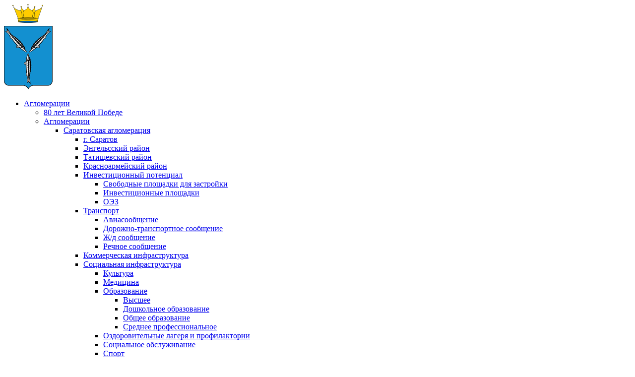

--- FILE ---
content_type: text/html; charset=UTF-8
request_url: https://xn----7sbabamcq2a1alxhweou9d2j.xn--p1ai/news/sobytiya/predstaviteli-tosov-obmenyalis-luchshimi-praktikami-resheniya-voprosov-mestnogo-znacheniya-/
body_size: 11438
content:
<!DOCTYPE html>
<html lang="ru">
<head>
    <title>В Красноармейске представители ТОСов обменялись лучшими практиками решения вопросов местного значения  &mdash; Центр развития Саратовской агломерации</title>
    <meta http-equiv="X-UA-Compatible" content="IE=edge"/>
    <meta name="viewport" content="width=device-width, initial-scale=1.0">
    <meta http-equiv="Content-Type" content="text/html; charset=UTF-8" />
<meta name="keywords" content="В Красноармейске представители ТОСов обменялись лучшими практиками решения вопросов местного значения " />
<meta name="description" content="В Красноармейске представители ТОСов обменялись лучшими практиками решения вопросов местного значения " />
<link rel="canonical" href="/news/sobytiya/predstaviteli-tosov-obmenyalis-luchshimi-praktikami-resheniya-voprosov-mestnogo-znacheniya-/" />
<script data-skip-moving="true">(function(w, d, n) {var cl = "bx-core";var ht = d.documentElement;var htc = ht ? ht.className : undefined;if (htc === undefined || htc.indexOf(cl) !== -1){return;}var ua = n.userAgent;if (/(iPad;)|(iPhone;)/i.test(ua)){cl += " bx-ios";}else if (/Windows/i.test(ua)){cl += ' bx-win';}else if (/Macintosh/i.test(ua)){cl += " bx-mac";}else if (/Linux/i.test(ua) && !/Android/i.test(ua)){cl += " bx-linux";}else if (/Android/i.test(ua)){cl += " bx-android";}cl += (/(ipad|iphone|android|mobile|touch)/i.test(ua) ? " bx-touch" : " bx-no-touch");cl += w.devicePixelRatio && w.devicePixelRatio >= 2? " bx-retina": " bx-no-retina";if (/AppleWebKit/.test(ua)){cl += " bx-chrome";}else if (/Opera/.test(ua)){cl += " bx-opera";}else if (/Firefox/.test(ua)){cl += " bx-firefox";}ht.className = htc ? htc + " " + cl : cl;})(window, document, navigator);</script>


<link href="/bitrix/js/ui/icons/base/ui.icons.base.min.css?17386740241067" type="text/css"  rel="stylesheet" />
<link href="/bitrix/js/ui/icons/b24/ui.icons.b24.min.css?17386740242125" type="text/css"  rel="stylesheet" />
<link href="/bitrix/js/ui/icons/disk/ui.icons.disk.min.css?17386740241722" type="text/css"  rel="stylesheet" />
<link href="/bitrix/js/ui/icons/service/ui.icons.service.min.css?173867402468721" type="text/css"  rel="stylesheet" />
<link href="/bitrix/cache/css/s1/incorp2/template_6072bea481591df242d962e57cf0faae/template_6072bea481591df242d962e57cf0faae_v1.css?1739282661256508" type="text/css"  data-template-style="true" rel="stylesheet" />







<link href="https://fonts.googleapis.com/css?family=Montserrat:100,100i,200,200i,300,300i,400,400i,500,500i,600,600i,700,700i,800,800i,900,900i&subset=cyrillic,cyrillic-ext,latin-ext" rel="stylesheet" type="text/css" />



        <meta property="og:title" content="В Красноармейске представители ТОСов обменялись лучшими практиками решения вопросов местного значения "/>
    <meta property="og:type" content="website"/>
    <meta property="og:image"
          content="https://xn----7sbabamcq2a1alxhweou9d2j.xn--p1ai/local/templates/incorp2/assets/images/shering.jpg?1"/>
    <link rel="image_src" href="https://xn----7sbabamcq2a1alxhweou9d2j.xn--p1ai/include/logo.png"/>
    <meta property="og:url" content="https://xn----7sbabamcq2a1alxhweou9d2j.xn--p1ai/news/sobytiya/predstaviteli-tosov-obmenyalis-luchshimi-praktikami-resheniya-voprosov-mestnogo-znacheniya-/"/>
    <meta property="og:description" content="В Красноармейске представители ТОСов обменялись лучшими практиками решения вопросов местного значения "/>
    <meta name="twitter:card" content="summary_large_image">
    <meta name="title" content='В Красноармейске представители ТОСов обменялись лучшими практиками решения вопросов местного значения  &mdash; Центр развития Саратовской агломерации'>
    <meta name="twitter:description" content="В Красноармейске представители ТОСов обменялись лучшими практиками решения вопросов местного значения ">

            <link sizes="57x57"
              href="/local/templates/incorp2/assets/icons/apple-icon-57x57.png"
              rel="apple-touch-icon">
            <link sizes="60x60"
              href="/local/templates/incorp2/assets/icons/apple-icon-60x60.png"
              rel="apple-touch-icon">
            <link sizes="114x114"
              href="/local/templates/incorp2/assets/icons/apple-icon-114x114.png"
              rel="apple-touch-icon">
            <link sizes="72x72"
              href="/local/templates/incorp2/assets/icons/apple-icon-72x72.png"
              rel="apple-touch-icon">
            <link sizes="144x144"
              href="/local/templates/incorp2/assets/icons/apple-icon-144x144.png"
              rel="apple-touch-icon">
            <link sizes="120x120"
              href="/local/templates/incorp2/assets/icons/apple-icon-120x120.png"
              rel="apple-touch-icon">
            <link sizes="76x76"
              href="/local/templates/incorp2/assets/icons/apple-icon-76x76.png"
              rel="apple-touch-icon">
            <link sizes="152x152"
              href="/local/templates/incorp2/assets/icons/apple-icon-152x152.png"
              rel="apple-touch-icon">
            <link sizes="180x180"
              href="/local/templates/incorp2/assets/icons/apple-icon-180x180.png"
              rel="apple-touch-icon">
            <link sizes="1024x1024"
              href="/local/templates/incorp2/assets/icons/apple-icon-1024x1024.png"
              rel="apple-touch-icon">
            <link rel="icon" sizes="16x16"
              href="/local/templates/incorp2/assets/icons/favicon-16x16.png"
              type="image/png">
            <link rel="icon" sizes="32x32"
              href="/local/templates/incorp2/assets/icons/favicon-32x32.png"
              type="image/png">
            <link rel="icon" sizes="96x96"
              href="/local/templates/incorp2/assets/icons/favicon-96x96.png"
              type="image/png">
        <link type="image/png" href="/local/templates/incorp2/assets/icons/android-icon-192x192.png"
          rel="icon"
          sizes="192x192">

    <link href="/local/templates/incorp2/assets/icons/manifest.json" rel="manifest">
    <link rel="canonical" href="https://xn----7sbabamcq2a1alxhweou9d2j.xn--p1ai/news/sobytiya/predstaviteli-tosov-obmenyalis-luchshimi-praktikami-resheniya-voprosov-mestnogo-znacheniya-/">

    <meta name="msapplication-TileColor" content="#ffffff">
    <meta name="msapplication-TileImage" content="/local/templates/incorp2/assets/icons/ms-icon-144x144.png">
    <meta name="theme-color" content="#ffffff">
</head>
<body
    class="bold sidebar_left   mmenu_type_1">
        <!-- HEADER
    ================================= -->
<div class="header ">
    <div class="inner work clearfix">
        <div class="logo ">
            <a href="/"><img src="/include/logo.png" alt="InCorp 2.0: Современный корпоративный сайт" title="InCorp 2.0: Современный корпоративный сайт" /></a>        </div>
        <div class="bottom clearfix ">
            <div class="work">
                <a class="toggleMenu" href="#"><i class="fa fa-bars" aria-hidden="true"></i></a>  
<ul class="nav">

	
	
			<li><a href="/agglomerations/" >Агломерации<i class="fa fa-caret-down" aria-hidden="true"></i></a>
				<ul>
		
	
	

	
	
		
							<li><a href="/agglomerations/80-let-velikoy-pobede/">80 лет Великой Победе</a></li>
			
		
	
	

	
	
					<li><a href="/agglomerations/aglomeratsii/" class="parent">Агломерации<i class="fa fa-caret-right" aria-hidden="true"></i></a>
				<ul>
		
	
	

	
	
					<li><a href="/agglomerations/aglomeratsii/saratovskaya-aglomeratsiya/" class="parent">Саратовская агломерация<i class="fa fa-caret-right" aria-hidden="true"></i></a>
				<ul>
		
	
	

	
	
		
							<li><a href="/agglomerations/aglomeratsii/saratovskaya-aglomeratsiya/g-saratov/">г. Саратов</a></li>
			
		
	
	

	
	
		
							<li><a href="/agglomerations/aglomeratsii/saratovskaya-aglomeratsiya/engelsskiy-rayon/">Энгельсский район</a></li>
			
		
	
	

	
	
		
							<li><a href="/agglomerations/aglomeratsii/saratovskaya-aglomeratsiya/tatishchevskiy-rayon/">Татищевский район</a></li>
			
		
	
	

	
	
		
							<li><a href="/agglomerations/aglomeratsii/saratovskaya-aglomeratsiya/krasnoarmeyskiy-rayon/">Красноармейский район</a></li>
			
		
	
	

	
	
					<li><a href="/agglomerations/aglomeratsii/saratovskaya-aglomeratsiya/investitsionnyy-potentsial/" class="parent">Инвестиционный потенциал<i class="fa fa-caret-right" aria-hidden="true"></i></a>
				<ul>
		
	
	

	
	
		
							<li><a href="/agglomerations/aglomeratsii/saratovskaya-aglomeratsiya/investitsionnyy-potentsial/cvobodnye-ploshchadki-dlya-zastroyki/">Cвободные площадки для застройки</a></li>
			
		
	
	

	
	
		
							<li><a href="/agglomerations/aglomeratsii/saratovskaya-aglomeratsiya/investitsionnyy-potentsial/investitsionnye-ploshchadki/">Инвестиционные площадки</a></li>
			
		
	
	

	
	
		
							<li><a href="/agglomerations/aglomeratsii/saratovskaya-aglomeratsiya/investitsionnyy-potentsial/oez/">ОЭЗ</a></li>
			
		
	
	

			</ul></li>	
	
					<li><a href="/agglomerations/aglomeratsii/saratovskaya-aglomeratsiya/transport/" class="parent">Транспорт<i class="fa fa-caret-right" aria-hidden="true"></i></a>
				<ul>
		
	
	

	
	
		
							<li><a href="/agglomerations/aglomeratsii/saratovskaya-aglomeratsiya/transport/aviasoobshchenie/">Авиасообщение</a></li>
			
		
	
	

	
	
		
							<li><a href="/agglomerations/aglomeratsii/saratovskaya-aglomeratsiya/transport/dorozhno-transportnoe-soobshchenie/">Дорожно-транспортное сообщение</a></li>
			
		
	
	

	
	
		
							<li><a href="/agglomerations/aglomeratsii/saratovskaya-aglomeratsiya/transport/zh-d-soobshchenie/">Ж/д сообщение</a></li>
			
		
	
	

	
	
		
							<li><a href="/agglomerations/aglomeratsii/saratovskaya-aglomeratsiya/transport/rechnoe-soobshchenie/">Речное сообщение</a></li>
			
		
	
	

			</ul></li>	
	
		
							<li><a href="/agglomerations/aglomeratsii/saratovskaya-aglomeratsiya/kommercheskaya-infrastruktura/">Коммерческая инфраструктура</a></li>
			
		
	
	

	
	
					<li><a href="/agglomerations/aglomeratsii/saratovskaya-aglomeratsiya/sotsialnaya-infrastruktura/" class="parent">Социальная инфраструктура<i class="fa fa-caret-right" aria-hidden="true"></i></a>
				<ul>
		
	
	

	
	
		
							<li><a href="/agglomerations/aglomeratsii/saratovskaya-aglomeratsiya/sotsialnaya-infrastruktura/kultura/">Культура</a></li>
			
		
	
	

	
	
		
							<li><a href="/agglomerations/aglomeratsii/saratovskaya-aglomeratsiya/sotsialnaya-infrastruktura/meditsina/">Медицина</a></li>
			
		
	
	

	
	
					<li><a href="/agglomerations/aglomeratsii/saratovskaya-aglomeratsiya/sotsialnaya-infrastruktura/obrazovanie/" class="parent">Образование<i class="fa fa-caret-right" aria-hidden="true"></i></a>
				<ul>
		
	
	

	
	
		
							<li><a href="/agglomerations/aglomeratsii/saratovskaya-aglomeratsiya/sotsialnaya-infrastruktura/obrazovanie/vysshee/">Высшее</a></li>
			
		
	
	

	
	
		
							<li><a href="/agglomerations/aglomeratsii/saratovskaya-aglomeratsiya/sotsialnaya-infrastruktura/obrazovanie/doshkolnoe-obrazovanie/">Дошкольное образование</a></li>
			
		
	
	

	
	
		
							<li><a href="/agglomerations/aglomeratsii/saratovskaya-aglomeratsiya/sotsialnaya-infrastruktura/obrazovanie/obshchee-obrazovanie/">Общее образование</a></li>
			
		
	
	

	
	
		
							<li><a href="/agglomerations/aglomeratsii/saratovskaya-aglomeratsiya/sotsialnaya-infrastruktura/obrazovanie/srednee-professionalnoe/">Среднее профессиональное</a></li>
			
		
	
	

			</ul></li>	
	
		
							<li><a href="/agglomerations/aglomeratsii/saratovskaya-aglomeratsiya/sotsialnaya-infrastruktura/ozdorovitelnye-lagerya-i-profilaktorii/">Оздоровительные лагеря и профилактории</a></li>
			
		
	
	

	
	
		
							<li><a href="/agglomerations/aglomeratsii/saratovskaya-aglomeratsiya/sotsialnaya-infrastruktura/sotsialnoe-obsluzhivanie/">Социальное обслуживание</a></li>
			
		
	
	

	
	
		
							<li><a href="/agglomerations/aglomeratsii/saratovskaya-aglomeratsiya/sotsialnaya-infrastruktura/sport/">Спорт</a></li>
			
		
	
	

			</ul></li>	
	
		
							<li><a href="/agglomerations/aglomeratsii/saratovskaya-aglomeratsiya/rynok-truda/">Рынок труда</a></li>
			
		
	
	

	
	
					<li><a href="/agglomerations/aglomeratsii/saratovskaya-aglomeratsiya/komfortnaya-gorodskaya-sreda/" class="parent">Привлекательная среда<i class="fa fa-caret-right" aria-hidden="true"></i></a>
				<ul>
		
	
	

	
	
		
							<li><a href="/agglomerations/aglomeratsii/saratovskaya-aglomeratsiya/komfortnaya-gorodskaya-sreda/dvorovye-territorii/">Дворовые территории</a></li>
			
		
	
	

	
	
		
							<li><a href="/agglomerations/aglomeratsii/saratovskaya-aglomeratsiya/komfortnaya-gorodskaya-sreda/mesta-massovogo-otdykha/">Места массового отдыха</a></li>
			
		
	
	

	
	
		
							<li><a href="/agglomerations/aglomeratsii/saratovskaya-aglomeratsiya/komfortnaya-gorodskaya-sreda/ulichnye-sportploshchadki/">Уличные спортплощадки</a></li>
			
		
	
	

			</ul></li>	
	
					<li><a href="/agglomerations/aglomeratsii/saratovskaya-aglomeratsiya/ekologiya/" class="parent">Экология<i class="fa fa-caret-right" aria-hidden="true"></i></a>
				<ul>
		
	
	

	
	
		
							<li><a href="/agglomerations/aglomeratsii/saratovskaya-aglomeratsiya/ekologiya/vodnyy-karkas/">Водный каркас</a></li>
			
		
	
	

	
	
		
							<li><a href="/agglomerations/aglomeratsii/saratovskaya-aglomeratsiya/ekologiya/gorodskie-lesa/">Городские леса</a></li>
			
		
	
	

	
	
		
							<li><a href="/agglomerations/aglomeratsii/saratovskaya-aglomeratsiya/ekologiya/lesoparkovye-i-zelyenye-poyasa/">Лесопарковые и зелёные пояса</a></li>
			
		
	
	

	
	
		
							<li><a href="/agglomerations/aglomeratsii/saratovskaya-aglomeratsiya/ekologiya/tko/">ТКО</a></li>
			
		
	
	

			</ul></li>	
	
					<li><a href="/agglomerations/aglomeratsii/saratovskaya-aglomeratsiya/turizm/" class="parent">Туризм<i class="fa fa-caret-right" aria-hidden="true"></i></a>
				<ul>
		
	
	

	
	
		
							<li><a href="/agglomerations/aglomeratsii/saratovskaya-aglomeratsiya/turizm/dostoprimechatelnosti-i-obekty-kulturnogo-naslediya/">Достопримечательности и Объекты культурного наследия</a></li>
			
		
	
	

	
	
		
							<li><a href="/agglomerations/aglomeratsii/saratovskaya-aglomeratsiya/turizm/zony-aktivnogo-otdykha/">Зоны активного отдыха</a></li>
			
		
	
	

	
	
		
							<li><a href="/agglomerations/aglomeratsii/saratovskaya-aglomeratsiya/turizm/bazy-otdykha-i-plyazhi/">Отели, базы отдыха и пляжи</a></li>
			
		
	
	

	
	
		
							<li><a href="/agglomerations/aglomeratsii/saratovskaya-aglomeratsiya/turizm/sanatorno-kurortnye-zony/">Событийный туризм</a></li>
			
		
	
	

			</ul></li>	
	
					<li><a href="/agglomerations/aglomeratsii/saratovskaya-aglomeratsiya/promyshlennost/" class="parent">Перезагрузка индустрии<i class="fa fa-caret-right" aria-hidden="true"></i></a>
				<ul>
		
	
	

	
	
		
							<li><a href="/agglomerations/aglomeratsii/saratovskaya-aglomeratsiya/promyshlennost/promyshlennyy-kompleks/">Промышленный комплекс</a></li>
			
		
	
	

	
	
		
							<li><a href="/agglomerations/aglomeratsii/saratovskaya-aglomeratsiya/promyshlennost/toplivno-energeticheskiy-kompleks/">Топливно-энергетический комплекс</a></li>
			
		
	
	

			</ul></li>	
	
		
							<li><a href="/agglomerations/aglomeratsii/saratovskaya-aglomeratsiya/energetika-i-svyaz/">Цифровизация и связь</a></li>
			
		
	
	

	
	
		
							<li><a href="/agglomerations/aglomeratsii/saratovskaya-aglomeratsiya/selskoe-khozyaystvo/">Сельское хозяйство</a></li>
			
		
	
	

			</ul></li>	
	
		
							<li><a href="/agglomerations/aglomeratsii/balakovskaya-aglomeratsiya/">Балаковская агломерация</a></li>
			
		
	
	

	
	
		
							<li><a href="/agglomerations/aglomeratsii/balashovskaya-aglomeratsiya/">Балашовская агломерация</a></li>
			
		
	
	

			</ul></li>	
	
					<li><a href="/agglomerations/industrialnye-parki/" class="parent">Индустриальные парки <i class="fa fa-caret-right" aria-hidden="true"></i></a>
				<ul>
		
	
	

	
	
		
							<li><a href="/agglomerations/industrialnye-parki/svedeniya-ob-industrialnykh-parkakh/">Сведения об индустриальных парках</a></li>
			
		
	
	

	
	
		
							<li><a href="/agglomerations/industrialnye-parki/pravoustanavlivayushchie-dokumenty/">Правоустанавливающие документы</a></li>
			
		
	
	

	
	
		
							<li><a href="/agglomerations/industrialnye-parki/rezidenty/">Резиденты</a></li>
			
		
	
	

			</ul></li>	
	
					<li><a href="/agglomerations/proektnyy-ofis/" class="parent">Проектный офис<i class="fa fa-caret-right" aria-hidden="true"></i></a>
				<ul>
		
	
	

	
	
		
							<li><a href="/agglomerations/proektnyy-ofis/iok-s-kampusom/">ИОК с кампусом</a></li>
			
		
	
	

	
	
		
							<li><a href="/agglomerations/proektnyy-ofis/klaster-agrobiotekhnologiy/">Кластер агробиотехнологий</a></li>
			
		
	
	

	
	
		
							<li><a href="/agglomerations/proektnyy-ofis/ekotekhnopark/">Экотехнопарк</a></li>
			
		
	
	

	
	
		
							<li><a href="/agglomerations/proektnyy-ofis/internet-veshchey/">Интернет вещей</a></li>
			
		
	
	

			</ul></li></ul></li>	
	
		
							<li><a href="/news/" class="active">Новости</a></li>
			
		
	
	

	
	
		
							<li><a href="/monitoring/" class="">Мониторинг</a></li>
			
		
	
	

	
	
			<li><a href="/activity/" >Деятельность<i class="fa fa-caret-down" aria-hidden="true"></i></a>
				<ul>
		
	
	

	
	
		
							<li><a href="/activity/faq/">Вопрос-ответ</a></li>
			
		
	
	

			</ul></li>	
	
		
							<li><a href="/docs/" class="">Нормативные документы</a></li>
			
		
	
	

	
	
		
							<li><a href="/contacts/" class="">Контакты</a></li>
			
		
	
	

</ul>
                
               <!--  <a href="https://www.gosuslugi.ru/" target="_blank" class="link_img">
                    <img src="/local/templates/incorp2/assets/images/gosuslugi.svg"  alt="госуслуги">
                </a> -->
                <div class="header-docs">
                <div  target="_blank" class="link_img">
                    <a href="/files/strategy_presentation_A3_r7_big.pdf" style="color:#0365b1 ">Презентация &nbsp;</a>
                    <a href="/files/%D0%9E%D1%82%D1%87%D0%B5%D1%82_%D0%AD%D1%82%D0%B0%D0%BF%203%20%D0%BD%D0%BE%D0%B2%D1%8B%D0%B9.pdf" style="color:#ef3f58 ">Стратегия</a>
                    
                   
                </div>
                <!-- <a href="/files/%D0%9E%D1%82%D1%87%D0%B5%D1%82_%D0%AD%D1%82%D0%B0%D0%BF%203%20%D0%BD%D0%BE%D0%B2%D1%8B%D0%B9.pdf" target="_blank" class="link_img">
                    <span style="color:#0365b1 ">Стратегия&nbsp;</span>
                    <span style="color: #ef3f58">развития </span>
                </a> -->
            </div>
                <div class="bottom_right">
                        <div class="search">
        <span class="toggle_search"><img src="/local/templates/incorp2/img/header/lup.png" /></span>
        <div class="search_drop" id="title-search-1">
            <form action="/search/index.php">
                <input type="text" placeholder="Что искать?" id="title-search-input-1" name="q" value="" size="40" maxlength="50" autocomplete="off"/>
                <button name="s" type="submit" value="Поиск">Поиск</button>
            </form>
        </div>
    </div> 

                        </div>
            </div>
        </div>
        <div class="slogan">
	<span>
		ГКУ СО «Центр развития Саратовской агломерации и индустриальных парков»</span>
        </div>
        <div class="place">
	<span>410042, Саратовская область, г. Саратов, ул.&nbsp;Московская, д. 72 (ул. Валовая, д. 15)</span>
        </div>
        <div class="phone">
            <div>
            <span style=" margin-bottom: 4px; display: inline-block; font-size: 13px; ">
                Приемная
            </span><br>
                <span class="big">+7 (8452) 403-001</span>
        </div>
        </div>
                    <div class="callback_container">&nbsp;
                <a class="btn btn_main callback" data-event="jqm"
                   data-param-id="20"
                   data-name="callback">Обратная связь</a>
            </div>
                </div>
</div>
<div class="content">
    <div class="content_top">
        <div class="inner work">
            <ul class="breadcrumbs" itemscope itemtype="http://schema.org/BreadcrumbList">
			<li class="bx-breadcrumb-item" id="bx_breadcrumb_0" itemprop="itemListElement" itemscope itemtype="http://schema.org/ListItem">
				<a href="/news/" title="Новости" itemprop="item">
					<span itemprop="name">Новости</span>
				</a>
				<meta itemprop="position" content="1" />
			</li>
			<li class="bx-breadcrumb-item" id="bx_breadcrumb_1" itemprop="itemListElement" itemscope itemtype="http://schema.org/ListItem">
				<a href="/news/sobytiya/" title="События" itemprop="item">
					<span itemprop="name">События</span>
				</a>
				<meta itemprop="position" content="2" />
			</li>
			<li class="active" itemprop="itemListElement" itemscope itemtype="http://schema.org/ListItem">
				<link href="" itemprop="item">
					<span>
						<span itemprop="name">В Красноармейске представители ТОСов обменялись лучшими практиками решения вопросов местного значения </span>
						<meta itemprop="position" content="3" />
					</span>
				</link>
			</li></ul>                        <h1>В Красноармейске представители ТОСов обменялись лучшими практиками решения вопросов местного значения </h1>
        </div>
    </div>
        <div class="inner work clearfix">
                        <div class="paper">
	<div class="detail_text">
			</div>
            <div class="pic_main">
            <img src="/upload/iblock/737/habnpel8r79v4r1l7m4exuptgc07218m.jpg" alt="В Красноармейске представители ТОСов обменялись лучшими практиками решения вопросов местного значения "/>
        </div>
    		<div class="detail_text">
		<span style="font-family: &quot;Times New Roman&quot;, Times; font-size: 14pt;">В Красноармейске, подцентре Саратовской агломерации, состоялся обмен опытом благоустройства и пространственного развития территорий в рамках стажировки для представителей территориального общественного самоуправления. Организатором мероприятия выступила Ассоциация «Совет муниципальных образований Саратовской области».&nbsp;</span><br>
 <span style="font-family: &quot;Times New Roman&quot;, Times; font-size: 14pt;"> </span><br>
 <span style="font-family: &quot;Times New Roman&quot;, Times; font-size: 14pt;">Перед представителями ТОСов выступил Виктор Кидяев,&nbsp; депутат Государственной Думы ФС РФ, председатель Общенациональной ассоциации территориального общественного самоуправления, председатель Высшего Совета Всероссийской ассоциации развития местного самоуправления, председатель Общероссийского конгресса муниципальных образований. Виктор Кидяев отметил поддержку Председателя Государственной Думы Российской Федерации Вячеслава Володина, врио Губернатора области Романа Бусаргина в реализации в муниципалитетах федеральных программ и проектов. По его словам, задача встречи заключается в обсуждении волнующих вопросов и наиболее подходящих способов их решения.&nbsp;</span><br>
 <span style="font-family: &quot;Times New Roman&quot;, Times; font-size: 14pt;"> </span><br>
 <span style="font-family: &quot;Times New Roman&quot;, Times; font-size: 14pt;">Министр по делам территориальных образований области Сергей Зюзин подчеркнул, что представители ТОСов воплощают принцип ответственности, заложенный в определении местного самоуправления, базирующийся на совместном решении населением и органами местного самоуправления вопросов местного значения. Сергей Зюзин также отметил, что на прошедшем недавно совещании при полномочном представителе Президента Российской Федерации в Приволжском федеральном округе Игоре Комарове обсуждались вопросы развития ТОСов и их поддержки Ассоциациями «Советов муниципальных образований».</span><br>
 <span style="font-family: &quot;Times New Roman&quot;, Times; font-size: 14pt;"> </span><br>
 <span style="font-family: &quot;Times New Roman&quot;, Times; font-size: 14pt;">В мероприятии приняли участие председатели и члены ТОС, старосты и инициативные граждане населенных пунктов Красноармейского, Аркадакского, Аткарского, Екатериновского, Балашовского, Калининского, Лысогорского, Романовского, Ртищевского, Самойловского, Турковского, Энгельсского районов области.&nbsp;</span><br>
 <span style="font-family: &quot;Times New Roman&quot;, Times; font-size: 14pt;"> </span><br>
 <span style="font-family: &quot;Times New Roman&quot;, Times; font-size: 14pt;">Обсуждение затронуло вопросы обеспечения эффективной обратной связи с жителями муниципальных образований, вовлечения граждан в развитие и благоустройство территорий, участия в конкурсах и грантах, проведения досуговых мероприятий для представителей старшего поколения.</span><br>
 <span style="font-family: &quot;Times New Roman&quot;, Times; font-size: 14pt;"> </span><br>
 <span style="font-family: &quot;Times New Roman&quot;, Times; font-size: 14pt;">Площадка для обсуждения выбрана неслучайно. На территории Красноармейского района успешно реализуются проекты по формированию привлекательной среды Саратовской агломерации.&nbsp; Функционирует <a href="https://агломерация-саратов.рф/news/sobytiya/na-territorii-krasnoarmeyska-postroili-koziy-park/?sphrase_id=66">«Козий парк»,</a> поддержку на федеральном уровне получила дизайн-концепция благоустройства центральной части города <a href="https://агломерация-саратов.рф/news/sobytiya/dizayn-kontseptsiya-blagoustroystva-krasnoarmeyska-poboretsya-za-zvanie-luchshego-proekta/">«Нити времён».</a></span><br>
 <span style="font-family: &quot;Times New Roman&quot;, Times; font-size: 14pt;"> </span><br>
 <span style="font-family: &quot;Times New Roman&quot;, Times; font-size: 14pt;"> </span><br>
 <span style="font-family: &quot;Times New Roman&quot;, Times; font-size: 14pt;">#Саратовскаяагломерация #Саратовскаяобласть #регион64 #Саратов #saratovlife #привлекательнаясреда&nbsp; #Красноармейскийрайон #подцентрагломерации #Нитивремён #Козийпарк</span><br>	</div>
		<div class="gallery">
		<span class="title">Галерея</span>
		<div class="slider_gallery">
							<div class="item">
					<a data-fancybox="gallery1" href="/upload/iblock/737/habnpel8r79v4r1l7m4exuptgc07218m.jpg">
						<div class="pic" style="background-image: url(/upload/iblock/737/habnpel8r79v4r1l7m4exuptgc07218m.jpg);"></div>
					</a>                            
				</div>
						</div>
	</div>
			<span class="published">Дата публикации: 15.07.2022</span>
				<div class="widget">
									<div class="ya-share2" data-services="vkontakte,facebook,odnoklassniki,moimir,twitter,viber,whatsapp,skype,telegram"></div>
		</div>
		</div><a href="/news/" class="btn btn_main news_back">Возврат к списку</a>
 						</div> 			</div>			
						<div class="footer  footer_type_1">
				<div class="inner work clearfix">
					<div class="clearfix">
						<div class="left clearfix">
							<div class="links">
									<span class="sub"><a href="/agglomerations/">Агломерации</a></span>
			<ul>
							<li><a href="/agglomerations/80-let-velikoy-pobede/">80 лет Великой Победе</a></li>
								<li><a href="/agglomerations/aglomeratsii/">Агломерации</a></li>
								<li><a href="/agglomerations/industrialnye-parki/">Индустриальные парки </a></li>
								<li><a href="/agglomerations/proektnyy-ofis/">Проектный офис</a></li>
						</ul>
										</div>
							<div class="links">
									<span class="sub"><a href="/activity/">Деятельность</a></span>
			<ul>
							<li><a href="/activity/faq/">Вопрос-ответ</a></li>
						</ul>
										</div>
							<div class="links">
									<span class="sub"><a href="/news/">Новости</a></span>
			<span class="sub"><a href="/docs/">Нормативные документы</a></span>
			<span class="sub"><a href="/contacts/">Контакты</a></span>
									</div>
						</div>
						<div class="right">
							<div class="phone">
								<p>Приемная</p>
								<span class="big">+7 (8452) 403-001</span>
								<!-- <p>Заместитель директора Костенко Андрей Валентинович</p> -->
								<!-- <span class="small">+7 (8452) 21-00-26</span> -->
						</div>
						<div class="place">
							<span>410042, Саратовская область, г. Саратов, ул.&nbsp;Московская, д. 72 (ул. Валовая, д. 15)</span>
					</div>
					<div class="mail">
						<span><a href="mailto:aglomeratsya-saratov@yandex.ru" style=" display: block; line-height: 1.4; ">aglomeratsya-saratov@yandex.ru</a></span>
				</div>

			</div>
		</div>
		<div class="bottom">
			<div class="copyright">
				ГКУ СО «Центр развития Саратовской агломерации и индустриальных парков»		</div>
		<!-- noindex -->
<ul class="social">
										</ul>
<!-- /noindex -->	</div>
</div>
</div>
<button type="button" class="crp-button-up right color rect" style="display: none;">
	<i class="fa fa-angle-up"></i>
</button>
<div class="counter">
    <!-- Yandex.Metrika counter -->
<!-- <noscript><div><img src="https://mc.yandex.ru/watch/80449225" style="position:absolute; left:-9999px;" alt="" /></div></noscript> -->
<!-- /Yandex.Metrika counter --></div>
 <!-- Yandex.Metrika counter -->
  <noscript><div><img src="https://mc.yandex.ru/watch/82554436" style="position:absolute; left:-9999px;" alt="" /></div></noscript>
 <!-- /Yandex.Metrika counter -->
<script>if(!window.BX)window.BX={};if(!window.BX.message)window.BX.message=function(mess){if(typeof mess==='object'){for(let i in mess) {BX.message[i]=mess[i];} return true;}};</script>
<script>(window.BX||top.BX).message({"JS_CORE_LOADING":"Загрузка...","JS_CORE_NO_DATA":"- Нет данных -","JS_CORE_WINDOW_CLOSE":"Закрыть","JS_CORE_WINDOW_EXPAND":"Развернуть","JS_CORE_WINDOW_NARROW":"Свернуть в окно","JS_CORE_WINDOW_SAVE":"Сохранить","JS_CORE_WINDOW_CANCEL":"Отменить","JS_CORE_WINDOW_CONTINUE":"Продолжить","JS_CORE_H":"ч","JS_CORE_M":"м","JS_CORE_S":"с","JSADM_AI_HIDE_EXTRA":"Скрыть лишние","JSADM_AI_ALL_NOTIF":"Показать все","JSADM_AUTH_REQ":"Требуется авторизация!","JS_CORE_WINDOW_AUTH":"Войти","JS_CORE_IMAGE_FULL":"Полный размер"});</script><script src="/bitrix/js/main/core/core.min.js?1738674020225181"></script><script>BX.Runtime.registerExtension({"name":"main.core","namespace":"BX","loaded":true});</script>
<script>BX.setJSList(["\/bitrix\/js\/main\/core\/core_ajax.js","\/bitrix\/js\/main\/core\/core_promise.js","\/bitrix\/js\/main\/polyfill\/promise\/js\/promise.js","\/bitrix\/js\/main\/loadext\/loadext.js","\/bitrix\/js\/main\/loadext\/extension.js","\/bitrix\/js\/main\/polyfill\/promise\/js\/promise.js","\/bitrix\/js\/main\/polyfill\/find\/js\/find.js","\/bitrix\/js\/main\/polyfill\/includes\/js\/includes.js","\/bitrix\/js\/main\/polyfill\/matches\/js\/matches.js","\/bitrix\/js\/ui\/polyfill\/closest\/js\/closest.js","\/bitrix\/js\/main\/polyfill\/fill\/main.polyfill.fill.js","\/bitrix\/js\/main\/polyfill\/find\/js\/find.js","\/bitrix\/js\/main\/polyfill\/matches\/js\/matches.js","\/bitrix\/js\/main\/polyfill\/core\/dist\/polyfill.bundle.js","\/bitrix\/js\/main\/core\/core.js","\/bitrix\/js\/main\/polyfill\/intersectionobserver\/js\/intersectionobserver.js","\/bitrix\/js\/main\/lazyload\/dist\/lazyload.bundle.js","\/bitrix\/js\/main\/polyfill\/core\/dist\/polyfill.bundle.js","\/bitrix\/js\/main\/parambag\/dist\/parambag.bundle.js"]);
</script>
<script>BX.Runtime.registerExtension({"name":"ui.icons.base","namespace":"window","loaded":true});</script>
<script>BX.Runtime.registerExtension({"name":"ui.icons.b24","namespace":"window","loaded":true});</script>
<script>BX.Runtime.registerExtension({"name":"ui.icons.disk","namespace":"window","loaded":true});</script>
<script>BX.Runtime.registerExtension({"name":"ui.icons.service","namespace":"window","loaded":true});</script>
<script>BX.Runtime.registerExtension({"name":"ui.icons","namespace":"window","loaded":true});</script>
<script>(window.BX||top.BX).message({"LANGUAGE_ID":"ru","FORMAT_DATE":"DD.MM.YYYY","FORMAT_DATETIME":"DD.MM.YYYY HH:MI:SS","COOKIE_PREFIX":"BITRIX_SM","SERVER_TZ_OFFSET":"14400","UTF_MODE":"Y","SITE_ID":"s1","SITE_DIR":"\/","USER_ID":"","SERVER_TIME":1769105322,"USER_TZ_OFFSET":0,"USER_TZ_AUTO":"Y","bitrix_sessid":"ff95e744adc235d9f62ca5d36a45f54c"});</script><script src="/bitrix/js/vebfabrika.incorp2/sort/Sortable.min.js?173867402615393"></script>
<script>BX.setJSList(["\/local\/templates\/incorp2\/libs\/jquery.fancybox.js","\/local\/templates\/incorp2\/libs\/jquery.uniform.min.js","\/local\/templates\/incorp2\/libs\/owl.carousel.min.js","\/local\/templates\/incorp2\/libs\/jquery.bxslider.min.js","\/local\/templates\/incorp2\/libs\/jqModal.js","\/local\/templates\/incorp2\/libs\/on-off-switch.js","\/local\/templates\/incorp2\/libs\/spectrum.js","\/local\/templates\/incorp2\/libs\/jquery.cookie.js","\/local\/templates\/incorp2\/libs\/jquery.actual.min.js","\/local\/templates\/incorp2\/libs\/jquery.inputmask.bundle.min.js","\/local\/templates\/incorp2\/libs\/jquery.validate.min.js","\/local\/templates\/incorp2\/libs\/blazy.min.js","\/local\/templates\/incorp2\/js\/common.js","\/bitrix\/components\/bitrix\/search.title\/script.js"]);</script>
<script>BX.setCSSList(["\/local\/templates\/incorp2\/css\/owl.carousel.css","\/local\/templates\/incorp2\/css\/font-awesome.css","\/local\/templates\/incorp2\/css\/jquery.fancybox.css","\/local\/templates\/incorp2\/css\/reset.css","\/local\/templates\/incorp2\/css\/animate.css","\/local\/templates\/incorp2\/css\/style.css","\/local\/templates\/incorp2\/css\/basket.css","\/local\/templates\/incorp2\/css\/media.css","\/local\/templates\/incorp2\/css\/custom.css","\/local\/templates\/incorp2\/components\/bitrix\/search.title\/head\/style.css","\/local\/templates\/incorp2\/components\/bitrix\/breadcrumb\/incorp2\/style.css","\/local\/templates\/incorp2\/template_styles.css","\/local\/templates\/incorp2\/themes\/1\/colors.css"]);</script>
<script>BX.message({'CALLBACK':'Обратная связь','JS_REQUIRED':'Заполните это поле!','JS_FORMAT':'Неверный формат!','JS_FILE_EXT':'Недопустимое расширение файла!','JS_PASSWORD_COPY':'Пароли не совпадают!','JS_PASSWORD_LENGTH':'Минимум 6 символов!','JS_ERROR':'Неверно заполнено поле!','JS_RECAPTCHA_ERROR':'Не подтверждено!','JS_PROCESSING_ERROR':'Согласитесь с условиями!','JS_FILE_SIZE':'Максимальный размер 5мб!','JS_FILE_BUTTON_NAME':'Выберите файл','JS_FILE_DEFAULT':'Файл не найден','JS_DATE':'Некорректная дата!','JS_DATETIME':'Некорректная дата/время!','CUSTOM_COLOR_CHOOSE':'Выбрать','CUSTOM_COLOR_CANCEL':'Отмена','NO_MODULE':'Готовое решение \"Incorp 2.0\" не установлено.','T_JS_ARTICLE':'Артикул: ','T_JS_NAME':'Наименование: ','T_JS_PRICE':'Цена: ','T_JS_QUANTITY':'Количество: ','T_JS_SUMM':'Сумма: '})</script>
<script src='//ajax.googleapis.com/ajax/libs/jquery/1.11.2/jquery.min.js'></script>
<script  src="/bitrix/cache/js/s1/incorp2/template_32a4ad58e30e0ad7949cf25bd88d5df5/template_32a4ad58e30e0ad7949cf25bd88d5df5_v1.js?1739282658427101"></script>
<script>var _ba = _ba || []; _ba.push(["aid", "f573beb8a6dd3515ddb4e1dcb42b0684"]); _ba.push(["host", "xn----7sbabamcq2a1alxhweou9d2j.xn--p1ai"]); (function() {var ba = document.createElement("script"); ba.type = "text/javascript"; ba.async = true;ba.src = (document.location.protocol == "https:" ? "https://" : "http://") + "bitrix.info/ba.js";var s = document.getElementsByTagName("script")[0];s.parentNode.insertBefore(ba, s);})();</script>


<script>
            var arBasketItems = {};
            var arIncorp2Options = ({
                'SITE_DIR' : '/',
                'SITE_ID' : 's1',
                'SITE_TEMPLATE_PATH' : '/local/templates/incorp2',
                'SITE_ADDRESS' : "'агломерация-саратов.рф'",
                'THEME' : ({
                    'THEME_SWITCHER' : 'N',
                    'BASE_COLOR' : '1',
                    'BASE_COLOR_CUSTOM' : '87b523',
                    'LOGO_IMAGE' : '',
                    'LOGO_IMAGE_LIGHT' : '',
                    'TOP_MENU' : '',
                    'TOP_MENU_FIXED' : '',
                    'COLORED_LOGO' : 'N',
                    'SIDE_MENU' : 'LEFT',
                    'SCROLLTOTOP_TYPE' : 'RECT',
                    'SCROLLTOTOP_POSITION' : 'RIGHT',
                    'CAPTCHA_FORM_TYPE' : '',
                    'USE_GOOGLE_RECAPTCHA' : 'N',
                    'GOOGLE_RECAPTCHA_COLOR' : 'LIGHT',
                    'GOOGLE_RECAPTCHA_SIZE' : 'NORMAL',
                    'PHONE_MASK' : '+7 (999) 999-99-99',
                    'VALIDATE_PHONE_MASK' : '^[+][0-9] [(][0-9]{3}[)] [0-9]{3}[-][0-9]{2}[-][0-9]{2}$',
                    'DATE_MASK' : 'dd:mm:yyyy',
                    'DATE_PLACEHOLDER' : '',
                    'VALIDATE_DATE_MASK' : '^[0-9]{1,2}\:[0-9]{1,2}\:[0-9]{4}$',
                    'DATETIME_MASK' : 'dd:mm:yyyy h:s',
                    'DATETIME_PLACEHOLDER' : ' ',
                    'VALIDATE_DATETIME_MASK' : '^[0-9]{1,2}\:[0-9]{1,2}\:[0-9]{4} [0-9]{1,2}\:[0-9]{1,2}$',
                    'VALIDATE_FILE_EXT' : '',
                    'SOCIAL_VK' : '',
                    'SOCIAL_FACEBOOK' : '',
                    'SOCIAL_TWITTER' : '',
                    'SOCIAL_YOUTUBE' : '',
                    'SOCIAL_ODNOKLASSNIKI' : '',
                    'SOCIAL_GOOGLEPLUS' : '',
                    'BANNER_WIDTH' : '',
                    'TEASERS_INDEX' : 'N',
                    'CATALOG_INDEX' : '',
                    'BIGBANNER_ANIMATIONTYPE' : '',
                    'BIGBANNER_SLIDESSHOWSPEED' : '1500',
                    'BIGBANNER_ANIMATIONSPEED' : '5000',
                    'PAGE_WIDTH' : '',
                    'PAGE_CONTACTS' : '',
                    'CATALOG_BLOCK_TYPE' : '',
                    'HEADER_TYPE' : '',
                    'HEADER_TOP_LINE' : '',
                    'HEADER_FIXED' : 'N',
                    'MOBILE_MENU' : 'TYPE_1',
                    'PAGE_TITLE' : '',
                    'INDEX_TYPE' : 'index_custom',
                    'FOOTER_TYPE' : '1',
                    'FOOTER_TYPE' : '1',
                    'PRINT_BUTTON' : '',
                    'SHOW_SMARTFILTER' : '',
                    'LICENCE_CHECKED' : '',
                    'YA_GOLAS' : 'N',
                    'YA_COUNTER_ID' : '',
                    'USE_FORMS_GOALS' : 'COMMON',
                    'USE_SALE_GOALS' : '',
                    'USE_DEBUG_GOALS' : 'N',
                    'DEFAULT_MAP_MARKET' : '',
                    'ORDER_VIEW' : 'N',
                    'ORDER_BASKET_VIEW' : 'HEADER',
                    'URL_BASKET_SECTION' : '/cart/',
                    'URL_ORDER_SECTION' : '/cart/order/',
                })
});
$(document).ready(function(){
    var bShowBasket = ($.trim(window.location.pathname) === $.trim(arIncorp2Options['THEME']['URL_BASKET_SECTION']) || $.trim(window.location.pathname) === $.trim(arIncorp2Options['THEME']['URL_ORDER_SECTION']) ? 'N' : 'Y');
    bViewBasket = ($.trim(arIncorp2Options['THEME']['ORDER_VIEW']) === 'Y'),
    bViewBasketFly = ($.trim(arIncorp2Options['THEME']['ORDER_BASKET_VIEW']) === 'FLY'),
    bViewBasketHeader = ($.trim(arIncorp2Options['THEME']['ORDER_BASKET_VIEW']) === 'HEADER'),
    basketURL = $.trim(arIncorp2Options['THEME']['URL_BASKET_SECTION']),
    viewBasketFlyClass = ($.trim(arIncorp2Options['THEME']['TOP_MENU']) === 'DARK' ? 'DARK' : ($.trim(arIncorp2Options['THEME']['TOP_MENU']) === 'COLOR' ? 'COLOR' : ''));


});

$(document).ready(function(){
    if($.trim(arIncorp2Options['THEME']['ORDER_VIEW']) === 'Y' && ($.trim(window.location.pathname) != $.trim(arIncorp2Options['THEME']['URL_BASKET_SECTION'])) && ($.trim(window.location.pathname) != $.trim(arIncorp2Options['THEME']['URL_ORDER_SECTION']))){
        if(arIncorp2Options['THEME']['ORDER_BASKET_VIEW'] === 'FLY'){

            $.ajax({
                url: arIncorp2Options['SITE_DIR'] + 'ajax/basket_items.php',
                type: 'POST',
                success: function(html){
                    $('body').prepend('<div class="ajax_basket">' + html + '</div>');
                    setTimeout(function(){
                        $('.ajax_basket').addClass('ready');
                        $('.basket.fly>.wrap').addClass(arIncorp2Options['THEME']['TOP_MENU']);
                        $('.basket_top.basketFlyTrue').removeClass('hidden').find('.count').text($('.basket .count').text());
                    }, 50);
                }
            });
        }
        else if(arIncorp2Options['THEME']['ORDER_BASKET_VIEW'] === 'HEADER'){
            $.ajax({
                url: arIncorp2Options['SITE_DIR'] + 'ajax/basket_items.php ',
                type: 'POST',
                success: function(html){
                    $('.bottom_right').append('<div class="ajax_basket">' + html + '</div>');
                    setTimeout(function(){
                        $('.ajax_basket').addClass('ready');
                    }, 50);
                }
            });
        }
    }

});

</script>

<script>
        BX.ready(function(){
            new JCTitleSearch({
                'AJAX_PAGE' : '/news/sobytiya/predstaviteli-tosov-obmenyalis-luchshimi-praktikami-resheniya-voprosov-mestnogo-znacheniya-/',
                'CONTAINER_ID': 'title-search-1',
                'INPUT_ID': 'title-search-input-1',
                'MIN_QUERY_LEN': 2
            });
        });
    </script>

<script src="https://yastatic.net/es5-shims/0.0.2/es5-shims.min.js"></script>
<script src="https://yastatic.net/share2/share.js"></script>
<script type="text/javascript" >
   (function(m,e,t,r,i,k,a){m[i]=m[i]||function(){(m[i].a=m[i].a||[]).push(arguments)};
   m[i].l=1*new Date();k=e.createElement(t),a=e.getElementsByTagName(t)[0],k.async=1,k.src=r,a.parentNode.insertBefore(k,a)})
   (window, document, "script", "https://mc.yandex.ru/metrika/tag.js", "ym");

   ym(80449225, "init", {
        clickmap:true,
        trackLinks:true,
        accurateTrackBounce:true
   });
</script>
<script type="text/javascript" >
	 (function(m,e,t,r,i,k,a){m[i]=m[i]||function(){(m[i].a=m[i].a||[]).push(arguments)};
		 m[i].l=1*new Date();k=e.createElement(t),a=e.getElementsByTagName(t)[0],k.async=1,k.src=r,a.parentNode.insertBefore(k,a)})
	 (window, document, "script", "https://mc.yandex.ru/metrika/tag.js", "ym");

	 ym(82554436, "init", {
		 clickmap:true,
		 trackLinks:true,
		 accurateTrackBounce:true,
		 webvisor:true
	 });
 </script>
</body>
</html>
